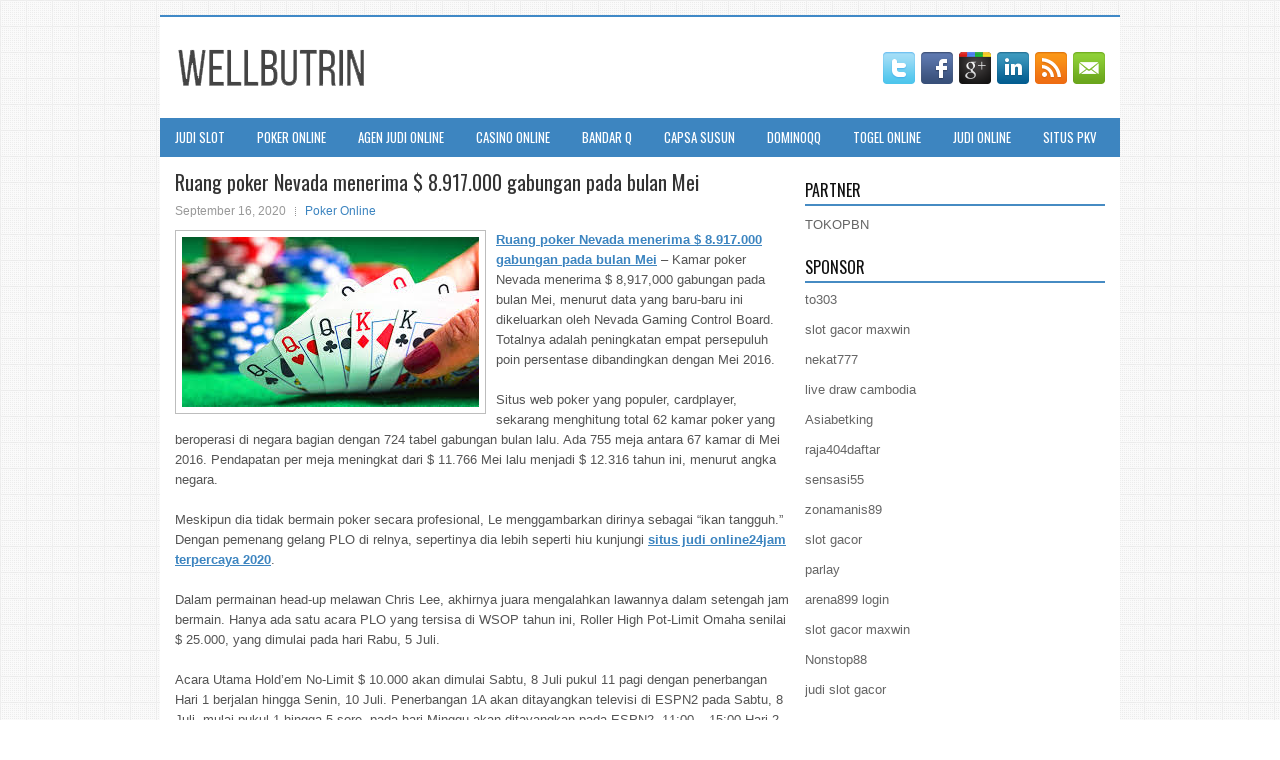

--- FILE ---
content_type: text/html; charset=UTF-8
request_url: http://www.polooutletonline.us/ruang-poker-nevada-menerima-8-917-000-gabungan-pada-bulan-mei/
body_size: 10797
content:
 <!DOCTYPE html><html xmlns="http://www.w3.org/1999/xhtml" lang="id">
<head profile="http://gmpg.org/xfn/11">
<meta http-equiv="Content-Type" content="text/html; charset=UTF-8" />

<meta name="viewport" content="width=device-width, initial-scale=1.0"/>
<link rel="stylesheet" href="http://www.polooutletonline.us/wp-content/themes/Setia/lib/css/reset.css" type="text/css" media="screen, projection" />
<link rel="stylesheet" href="http://www.polooutletonline.us/wp-content/themes/Setia/lib/css/defaults.css" type="text/css" media="screen, projection" />
<!--[if lt IE 8]><link rel="stylesheet" href="http://www.polooutletonline.us/wp-content/themes/Setia/lib/css/ie.css" type="text/css" media="screen, projection" /><![endif]-->

<link rel="stylesheet" href="http://www.polooutletonline.us/wp-content/themes/Setia/style.css" type="text/css" media="screen, projection" />

<title>Ruang poker Nevada menerima $ 8.917.000 gabungan pada bulan Mei &#8211; Wellbutrin Cheapest</title>
<meta name='robots' content='max-image-preview:large' />
<link rel="alternate" type="application/rss+xml" title="Wellbutrin Cheapest &raquo; Ruang poker Nevada menerima $ 8.917.000 gabungan pada bulan Mei Umpan Komentar" href="http://www.polooutletonline.us/ruang-poker-nevada-menerima-8-917-000-gabungan-pada-bulan-mei/feed/" />
<script type="text/javascript">
window._wpemojiSettings = {"baseUrl":"https:\/\/s.w.org\/images\/core\/emoji\/14.0.0\/72x72\/","ext":".png","svgUrl":"https:\/\/s.w.org\/images\/core\/emoji\/14.0.0\/svg\/","svgExt":".svg","source":{"concatemoji":"http:\/\/www.polooutletonline.us\/wp-includes\/js\/wp-emoji-release.min.js?ver=6.2.2"}};
/*! This file is auto-generated */
!function(e,a,t){var n,r,o,i=a.createElement("canvas"),p=i.getContext&&i.getContext("2d");function s(e,t){p.clearRect(0,0,i.width,i.height),p.fillText(e,0,0);e=i.toDataURL();return p.clearRect(0,0,i.width,i.height),p.fillText(t,0,0),e===i.toDataURL()}function c(e){var t=a.createElement("script");t.src=e,t.defer=t.type="text/javascript",a.getElementsByTagName("head")[0].appendChild(t)}for(o=Array("flag","emoji"),t.supports={everything:!0,everythingExceptFlag:!0},r=0;r<o.length;r++)t.supports[o[r]]=function(e){if(p&&p.fillText)switch(p.textBaseline="top",p.font="600 32px Arial",e){case"flag":return s("\ud83c\udff3\ufe0f\u200d\u26a7\ufe0f","\ud83c\udff3\ufe0f\u200b\u26a7\ufe0f")?!1:!s("\ud83c\uddfa\ud83c\uddf3","\ud83c\uddfa\u200b\ud83c\uddf3")&&!s("\ud83c\udff4\udb40\udc67\udb40\udc62\udb40\udc65\udb40\udc6e\udb40\udc67\udb40\udc7f","\ud83c\udff4\u200b\udb40\udc67\u200b\udb40\udc62\u200b\udb40\udc65\u200b\udb40\udc6e\u200b\udb40\udc67\u200b\udb40\udc7f");case"emoji":return!s("\ud83e\udef1\ud83c\udffb\u200d\ud83e\udef2\ud83c\udfff","\ud83e\udef1\ud83c\udffb\u200b\ud83e\udef2\ud83c\udfff")}return!1}(o[r]),t.supports.everything=t.supports.everything&&t.supports[o[r]],"flag"!==o[r]&&(t.supports.everythingExceptFlag=t.supports.everythingExceptFlag&&t.supports[o[r]]);t.supports.everythingExceptFlag=t.supports.everythingExceptFlag&&!t.supports.flag,t.DOMReady=!1,t.readyCallback=function(){t.DOMReady=!0},t.supports.everything||(n=function(){t.readyCallback()},a.addEventListener?(a.addEventListener("DOMContentLoaded",n,!1),e.addEventListener("load",n,!1)):(e.attachEvent("onload",n),a.attachEvent("onreadystatechange",function(){"complete"===a.readyState&&t.readyCallback()})),(e=t.source||{}).concatemoji?c(e.concatemoji):e.wpemoji&&e.twemoji&&(c(e.twemoji),c(e.wpemoji)))}(window,document,window._wpemojiSettings);
</script>
<style type="text/css">
img.wp-smiley,
img.emoji {
	display: inline !important;
	border: none !important;
	box-shadow: none !important;
	height: 1em !important;
	width: 1em !important;
	margin: 0 0.07em !important;
	vertical-align: -0.1em !important;
	background: none !important;
	padding: 0 !important;
}
</style>
	<link rel='stylesheet' id='wp-block-library-css' href='http://www.polooutletonline.us/wp-includes/css/dist/block-library/style.min.css?ver=6.2.2' type='text/css' media='all' />
<link rel='stylesheet' id='classic-theme-styles-css' href='http://www.polooutletonline.us/wp-includes/css/classic-themes.min.css?ver=6.2.2' type='text/css' media='all' />
<style id='global-styles-inline-css' type='text/css'>
body{--wp--preset--color--black: #000000;--wp--preset--color--cyan-bluish-gray: #abb8c3;--wp--preset--color--white: #ffffff;--wp--preset--color--pale-pink: #f78da7;--wp--preset--color--vivid-red: #cf2e2e;--wp--preset--color--luminous-vivid-orange: #ff6900;--wp--preset--color--luminous-vivid-amber: #fcb900;--wp--preset--color--light-green-cyan: #7bdcb5;--wp--preset--color--vivid-green-cyan: #00d084;--wp--preset--color--pale-cyan-blue: #8ed1fc;--wp--preset--color--vivid-cyan-blue: #0693e3;--wp--preset--color--vivid-purple: #9b51e0;--wp--preset--gradient--vivid-cyan-blue-to-vivid-purple: linear-gradient(135deg,rgba(6,147,227,1) 0%,rgb(155,81,224) 100%);--wp--preset--gradient--light-green-cyan-to-vivid-green-cyan: linear-gradient(135deg,rgb(122,220,180) 0%,rgb(0,208,130) 100%);--wp--preset--gradient--luminous-vivid-amber-to-luminous-vivid-orange: linear-gradient(135deg,rgba(252,185,0,1) 0%,rgba(255,105,0,1) 100%);--wp--preset--gradient--luminous-vivid-orange-to-vivid-red: linear-gradient(135deg,rgba(255,105,0,1) 0%,rgb(207,46,46) 100%);--wp--preset--gradient--very-light-gray-to-cyan-bluish-gray: linear-gradient(135deg,rgb(238,238,238) 0%,rgb(169,184,195) 100%);--wp--preset--gradient--cool-to-warm-spectrum: linear-gradient(135deg,rgb(74,234,220) 0%,rgb(151,120,209) 20%,rgb(207,42,186) 40%,rgb(238,44,130) 60%,rgb(251,105,98) 80%,rgb(254,248,76) 100%);--wp--preset--gradient--blush-light-purple: linear-gradient(135deg,rgb(255,206,236) 0%,rgb(152,150,240) 100%);--wp--preset--gradient--blush-bordeaux: linear-gradient(135deg,rgb(254,205,165) 0%,rgb(254,45,45) 50%,rgb(107,0,62) 100%);--wp--preset--gradient--luminous-dusk: linear-gradient(135deg,rgb(255,203,112) 0%,rgb(199,81,192) 50%,rgb(65,88,208) 100%);--wp--preset--gradient--pale-ocean: linear-gradient(135deg,rgb(255,245,203) 0%,rgb(182,227,212) 50%,rgb(51,167,181) 100%);--wp--preset--gradient--electric-grass: linear-gradient(135deg,rgb(202,248,128) 0%,rgb(113,206,126) 100%);--wp--preset--gradient--midnight: linear-gradient(135deg,rgb(2,3,129) 0%,rgb(40,116,252) 100%);--wp--preset--duotone--dark-grayscale: url('#wp-duotone-dark-grayscale');--wp--preset--duotone--grayscale: url('#wp-duotone-grayscale');--wp--preset--duotone--purple-yellow: url('#wp-duotone-purple-yellow');--wp--preset--duotone--blue-red: url('#wp-duotone-blue-red');--wp--preset--duotone--midnight: url('#wp-duotone-midnight');--wp--preset--duotone--magenta-yellow: url('#wp-duotone-magenta-yellow');--wp--preset--duotone--purple-green: url('#wp-duotone-purple-green');--wp--preset--duotone--blue-orange: url('#wp-duotone-blue-orange');--wp--preset--font-size--small: 13px;--wp--preset--font-size--medium: 20px;--wp--preset--font-size--large: 36px;--wp--preset--font-size--x-large: 42px;--wp--preset--spacing--20: 0.44rem;--wp--preset--spacing--30: 0.67rem;--wp--preset--spacing--40: 1rem;--wp--preset--spacing--50: 1.5rem;--wp--preset--spacing--60: 2.25rem;--wp--preset--spacing--70: 3.38rem;--wp--preset--spacing--80: 5.06rem;--wp--preset--shadow--natural: 6px 6px 9px rgba(0, 0, 0, 0.2);--wp--preset--shadow--deep: 12px 12px 50px rgba(0, 0, 0, 0.4);--wp--preset--shadow--sharp: 6px 6px 0px rgba(0, 0, 0, 0.2);--wp--preset--shadow--outlined: 6px 6px 0px -3px rgba(255, 255, 255, 1), 6px 6px rgba(0, 0, 0, 1);--wp--preset--shadow--crisp: 6px 6px 0px rgba(0, 0, 0, 1);}:where(.is-layout-flex){gap: 0.5em;}body .is-layout-flow > .alignleft{float: left;margin-inline-start: 0;margin-inline-end: 2em;}body .is-layout-flow > .alignright{float: right;margin-inline-start: 2em;margin-inline-end: 0;}body .is-layout-flow > .aligncenter{margin-left: auto !important;margin-right: auto !important;}body .is-layout-constrained > .alignleft{float: left;margin-inline-start: 0;margin-inline-end: 2em;}body .is-layout-constrained > .alignright{float: right;margin-inline-start: 2em;margin-inline-end: 0;}body .is-layout-constrained > .aligncenter{margin-left: auto !important;margin-right: auto !important;}body .is-layout-constrained > :where(:not(.alignleft):not(.alignright):not(.alignfull)){max-width: var(--wp--style--global--content-size);margin-left: auto !important;margin-right: auto !important;}body .is-layout-constrained > .alignwide{max-width: var(--wp--style--global--wide-size);}body .is-layout-flex{display: flex;}body .is-layout-flex{flex-wrap: wrap;align-items: center;}body .is-layout-flex > *{margin: 0;}:where(.wp-block-columns.is-layout-flex){gap: 2em;}.has-black-color{color: var(--wp--preset--color--black) !important;}.has-cyan-bluish-gray-color{color: var(--wp--preset--color--cyan-bluish-gray) !important;}.has-white-color{color: var(--wp--preset--color--white) !important;}.has-pale-pink-color{color: var(--wp--preset--color--pale-pink) !important;}.has-vivid-red-color{color: var(--wp--preset--color--vivid-red) !important;}.has-luminous-vivid-orange-color{color: var(--wp--preset--color--luminous-vivid-orange) !important;}.has-luminous-vivid-amber-color{color: var(--wp--preset--color--luminous-vivid-amber) !important;}.has-light-green-cyan-color{color: var(--wp--preset--color--light-green-cyan) !important;}.has-vivid-green-cyan-color{color: var(--wp--preset--color--vivid-green-cyan) !important;}.has-pale-cyan-blue-color{color: var(--wp--preset--color--pale-cyan-blue) !important;}.has-vivid-cyan-blue-color{color: var(--wp--preset--color--vivid-cyan-blue) !important;}.has-vivid-purple-color{color: var(--wp--preset--color--vivid-purple) !important;}.has-black-background-color{background-color: var(--wp--preset--color--black) !important;}.has-cyan-bluish-gray-background-color{background-color: var(--wp--preset--color--cyan-bluish-gray) !important;}.has-white-background-color{background-color: var(--wp--preset--color--white) !important;}.has-pale-pink-background-color{background-color: var(--wp--preset--color--pale-pink) !important;}.has-vivid-red-background-color{background-color: var(--wp--preset--color--vivid-red) !important;}.has-luminous-vivid-orange-background-color{background-color: var(--wp--preset--color--luminous-vivid-orange) !important;}.has-luminous-vivid-amber-background-color{background-color: var(--wp--preset--color--luminous-vivid-amber) !important;}.has-light-green-cyan-background-color{background-color: var(--wp--preset--color--light-green-cyan) !important;}.has-vivid-green-cyan-background-color{background-color: var(--wp--preset--color--vivid-green-cyan) !important;}.has-pale-cyan-blue-background-color{background-color: var(--wp--preset--color--pale-cyan-blue) !important;}.has-vivid-cyan-blue-background-color{background-color: var(--wp--preset--color--vivid-cyan-blue) !important;}.has-vivid-purple-background-color{background-color: var(--wp--preset--color--vivid-purple) !important;}.has-black-border-color{border-color: var(--wp--preset--color--black) !important;}.has-cyan-bluish-gray-border-color{border-color: var(--wp--preset--color--cyan-bluish-gray) !important;}.has-white-border-color{border-color: var(--wp--preset--color--white) !important;}.has-pale-pink-border-color{border-color: var(--wp--preset--color--pale-pink) !important;}.has-vivid-red-border-color{border-color: var(--wp--preset--color--vivid-red) !important;}.has-luminous-vivid-orange-border-color{border-color: var(--wp--preset--color--luminous-vivid-orange) !important;}.has-luminous-vivid-amber-border-color{border-color: var(--wp--preset--color--luminous-vivid-amber) !important;}.has-light-green-cyan-border-color{border-color: var(--wp--preset--color--light-green-cyan) !important;}.has-vivid-green-cyan-border-color{border-color: var(--wp--preset--color--vivid-green-cyan) !important;}.has-pale-cyan-blue-border-color{border-color: var(--wp--preset--color--pale-cyan-blue) !important;}.has-vivid-cyan-blue-border-color{border-color: var(--wp--preset--color--vivid-cyan-blue) !important;}.has-vivid-purple-border-color{border-color: var(--wp--preset--color--vivid-purple) !important;}.has-vivid-cyan-blue-to-vivid-purple-gradient-background{background: var(--wp--preset--gradient--vivid-cyan-blue-to-vivid-purple) !important;}.has-light-green-cyan-to-vivid-green-cyan-gradient-background{background: var(--wp--preset--gradient--light-green-cyan-to-vivid-green-cyan) !important;}.has-luminous-vivid-amber-to-luminous-vivid-orange-gradient-background{background: var(--wp--preset--gradient--luminous-vivid-amber-to-luminous-vivid-orange) !important;}.has-luminous-vivid-orange-to-vivid-red-gradient-background{background: var(--wp--preset--gradient--luminous-vivid-orange-to-vivid-red) !important;}.has-very-light-gray-to-cyan-bluish-gray-gradient-background{background: var(--wp--preset--gradient--very-light-gray-to-cyan-bluish-gray) !important;}.has-cool-to-warm-spectrum-gradient-background{background: var(--wp--preset--gradient--cool-to-warm-spectrum) !important;}.has-blush-light-purple-gradient-background{background: var(--wp--preset--gradient--blush-light-purple) !important;}.has-blush-bordeaux-gradient-background{background: var(--wp--preset--gradient--blush-bordeaux) !important;}.has-luminous-dusk-gradient-background{background: var(--wp--preset--gradient--luminous-dusk) !important;}.has-pale-ocean-gradient-background{background: var(--wp--preset--gradient--pale-ocean) !important;}.has-electric-grass-gradient-background{background: var(--wp--preset--gradient--electric-grass) !important;}.has-midnight-gradient-background{background: var(--wp--preset--gradient--midnight) !important;}.has-small-font-size{font-size: var(--wp--preset--font-size--small) !important;}.has-medium-font-size{font-size: var(--wp--preset--font-size--medium) !important;}.has-large-font-size{font-size: var(--wp--preset--font-size--large) !important;}.has-x-large-font-size{font-size: var(--wp--preset--font-size--x-large) !important;}
.wp-block-navigation a:where(:not(.wp-element-button)){color: inherit;}
:where(.wp-block-columns.is-layout-flex){gap: 2em;}
.wp-block-pullquote{font-size: 1.5em;line-height: 1.6;}
</style>
<script type='text/javascript' src='http://www.polooutletonline.us/wp-includes/js/jquery/jquery.min.js?ver=3.6.4' id='jquery-core-js'></script>
<script type='text/javascript' src='http://www.polooutletonline.us/wp-includes/js/jquery/jquery-migrate.min.js?ver=3.4.0' id='jquery-migrate-js'></script>
<script type='text/javascript' src='http://www.polooutletonline.us/wp-content/themes/Setia/lib/js/superfish.js?ver=6.2.2' id='superfish-js'></script>
<script type='text/javascript' src='http://www.polooutletonline.us/wp-content/themes/Setia/lib/js/jquery.mobilemenu.js?ver=6.2.2' id='mobilemenu-js'></script>
<link rel="https://api.w.org/" href="http://www.polooutletonline.us/wp-json/" /><link rel="alternate" type="application/json" href="http://www.polooutletonline.us/wp-json/wp/v2/posts/323" /><link rel="EditURI" type="application/rsd+xml" title="RSD" href="http://www.polooutletonline.us/xmlrpc.php?rsd" />
<link rel="wlwmanifest" type="application/wlwmanifest+xml" href="http://www.polooutletonline.us/wp-includes/wlwmanifest.xml" />

<link rel="canonical" href="http://www.polooutletonline.us/ruang-poker-nevada-menerima-8-917-000-gabungan-pada-bulan-mei/" />
<link rel='shortlink' href='http://www.polooutletonline.us/?p=323' />
<link rel="alternate" type="application/json+oembed" href="http://www.polooutletonline.us/wp-json/oembed/1.0/embed?url=http%3A%2F%2Fwww.polooutletonline.us%2Fruang-poker-nevada-menerima-8-917-000-gabungan-pada-bulan-mei%2F" />
<link rel="alternate" type="text/xml+oembed" href="http://www.polooutletonline.us/wp-json/oembed/1.0/embed?url=http%3A%2F%2Fwww.polooutletonline.us%2Fruang-poker-nevada-menerima-8-917-000-gabungan-pada-bulan-mei%2F&#038;format=xml" />
<link rel="shortcut icon" href="http://www.polooutletonline.us/wp-content/uploads/2020/05/f.png" type="image/x-icon" />
<link rel="alternate" type="application/rss+xml" title="Wellbutrin Cheapest RSS Feed" href="http://www.polooutletonline.us/feed/" />
<link rel="pingback" href="http://www.polooutletonline.us/xmlrpc.php" />

</head>

<body class="post-template-default single single-post postid-323 single-format-standard">

<div id="container">

    <div id="header">
    
        <div class="logo">
         
            <a href="http://www.polooutletonline.us"><img src="http://www.polooutletonline.us/wp-content/uploads/2020/05/logo.png" alt="Wellbutrin Cheapest" title="Wellbutrin Cheapest" /></a>
         
        </div><!-- .logo -->

        <div class="header-right">
            <div id="top-social-profiles">
                            <ul class="widget-container"><li class="social-profiles-widget">
            <a href="http://twitter.com/" target="_blank"><img title="Twitter" alt="Twitter" src="http://www.polooutletonline.us/wp-content/themes/Setia/images/social-profiles/twitter.png" /></a><a href="http://facebook.com/" target="_blank"><img title="Facebook" alt="Facebook" src="http://www.polooutletonline.us/wp-content/themes/Setia/images/social-profiles/facebook.png" /></a><a href="https://plus.google.com/" target="_blank"><img title="Google Plus" alt="Google Plus" src="http://www.polooutletonline.us/wp-content/themes/Setia/images/social-profiles/gplus.png" /></a><a href="http://www.linkedin.com/" target="_blank"><img title="LinkedIn" alt="LinkedIn" src="http://www.polooutletonline.us/wp-content/themes/Setia/images/social-profiles/linkedin.png" /></a><a href="http://www.polooutletonline.us/feed/" target="_blank"><img title="RSS Feed" alt="RSS Feed" src="http://www.polooutletonline.us/wp-content/themes/Setia/images/social-profiles/rss.png" /></a><a href="/cdn-cgi/l/email-protection#6910061c1b290c04080005470a0604" target="_blank"><img title="Email" alt="Email" src="http://www.polooutletonline.us/wp-content/themes/Setia/images/social-profiles/email.png" /></a>            </li></ul>
                        </div>
        </div><!-- .header-right -->
        
    </div><!-- #header -->
    
            <div class="clearfix">
            			<div class="menu-primary-container"><ul id="menu-primary" class="menus menu-primary"><li id="menu-item-3109" class="menu-item menu-item-type-taxonomy menu-item-object-category menu-item-3109"><a href="http://www.polooutletonline.us/category/judi-slot/">Judi Slot</a></li>
<li id="menu-item-104" class="menu-item menu-item-type-taxonomy menu-item-object-category current-post-ancestor current-menu-parent current-post-parent menu-item-104"><a href="http://www.polooutletonline.us/category/poker-online/">Poker Online</a></li>
<li id="menu-item-105" class="menu-item menu-item-type-taxonomy menu-item-object-category menu-item-105"><a href="http://www.polooutletonline.us/category/agen-judi-online/">Agen Judi Online</a></li>
<li id="menu-item-106" class="menu-item menu-item-type-taxonomy menu-item-object-category menu-item-106"><a href="http://www.polooutletonline.us/category/casino/">Casino Online</a></li>
<li id="menu-item-181" class="menu-item menu-item-type-taxonomy menu-item-object-category menu-item-181"><a href="http://www.polooutletonline.us/category/bandar-q/">Bandar Q</a></li>
<li id="menu-item-182" class="menu-item menu-item-type-taxonomy menu-item-object-category menu-item-182"><a href="http://www.polooutletonline.us/category/capsa-susun/">Capsa Susun</a></li>
<li id="menu-item-183" class="menu-item menu-item-type-taxonomy menu-item-object-category menu-item-183"><a href="http://www.polooutletonline.us/category/dominoqq/">DominoQQ</a></li>
<li id="menu-item-184" class="menu-item menu-item-type-taxonomy menu-item-object-category menu-item-184"><a href="http://www.polooutletonline.us/category/togel-online/">Togel Online</a></li>
<li id="menu-item-185" class="menu-item menu-item-type-taxonomy menu-item-object-category menu-item-185"><a href="http://www.polooutletonline.us/category/judi-online/">Judi Online</a></li>
<li id="menu-item-187" class="menu-item menu-item-type-taxonomy menu-item-object-category menu-item-187"><a href="http://www.polooutletonline.us/category/situs-pkv/">Situs PKV</a></li>
</ul></div>              <!--.primary menu--> 	
                </div>
        
    
    <div id="main">
    
            
        <div id="content">
            
                    
            
    <div class="post post-single clearfix post-323 type-post status-publish format-standard has-post-thumbnail hentry category-poker-online tag-judi tag-poker" id="post-323">
    
        <h2 class="title">Ruang poker Nevada menerima $ 8.917.000 gabungan pada bulan Mei</h2>
        
        <div class="postmeta-primary">
    
            <span class="meta_date">September 16, 2020</span>
           &nbsp; <span class="meta_categories"><a href="http://www.polooutletonline.us/category/poker-online/" rel="category tag">Poker Online</a></span>
    
                 
        </div>
        
        <div class="entry clearfix">
            
            <img width="297" height="170" src="http://www.polooutletonline.us/wp-content/uploads/2020/06/download-4.jpg" class="alignleft featured_image wp-post-image" alt="" decoding="async" />            
            <p><a href="http://www.polooutletonline.us/ruang-poker-nevada-menerima-8-917-000-gabungan-pada-bulan-mei/">Ruang poker Nevada menerima $ 8.917.000 gabungan pada bulan Mei</a> &#8211; Kamar poker Nevada menerima $ 8,917,000 gabungan pada bulan Mei, menurut data yang baru-baru ini dikeluarkan oleh Nevada Gaming Control Board. Totalnya adalah peningkatan empat persepuluh poin persentase dibandingkan dengan Mei 2016.</p>
<p>Situs web poker yang populer, cardplayer, sekarang menghitung total 62 kamar poker yang beroperasi di negara bagian dengan 724 tabel gabungan bulan lalu. Ada 755 meja antara 67 kamar di Mei 2016. Pendapatan per meja meningkat dari $ 11.766 Mei lalu menjadi $ 12.316 tahun ini, menurut angka negara.</p>
<p>Meskipun dia tidak bermain poker secara profesional, Le menggambarkan dirinya sebagai &#8220;ikan tangguh.&#8221; Dengan pemenang gelang PLO di relnya, sepertinya dia lebih seperti hiu kunjungi <a href="https://www.heythereladybird.com/">situs judi online24jam terpercaya 2020</a>.</p>
<p>Dalam permainan head-up melawan Chris Lee, akhirnya juara mengalahkan lawannya dalam setengah jam bermain. Hanya ada satu acara PLO yang tersisa di WSOP tahun ini, Roller High Pot-Limit Omaha senilai $ 25.000, yang dimulai pada hari Rabu, 5 Juli.</p>
<p>Acara Utama Hold&#8217;em No-Limit $ 10.000 akan dimulai Sabtu, 8 Juli pukul 11 ​​pagi dengan penerbangan Hari 1 berjalan hingga Senin, 10 Juli. Penerbangan 1A akan ditayangkan televisi di ESPN2 pada Sabtu, 8 Juli, mulai pukul 1 hingga 5 sore. pada hari Minggu akan ditayangkan pada ESPN2, 11:00 &#8211; 15:00 Hari 2 bermain akan dilanjutkan pada hari Selasa, 11 Juli pukul 11 ​​pagi dan akan ditayangkan pada ESPN 5-8 malam</p>
<p>Properti Las Vegas Strip, Monte Carlo, yang memiliki delapan meja, dan Luxor dengan ruang sembilan meja adalah dua dari lima ruang poker yang ditutup pada tahun lalu. Ruang poker tiga meja di Hard Rock on Paradise Road ditutup pada bulan Maret, lapor cardplayer.</p>
    
        </div>
        
        <div class="postmeta-secondary"><span class="meta_tags"><a href="http://www.polooutletonline.us/tag/judi/" rel="tag">Judi</a>, <a href="http://www.polooutletonline.us/tag/poker/" rel="tag">Poker</a></span></div> 
        
    
    </div><!-- Post ID 323 -->
    
                
                    
        </div><!-- #content -->
    
        
<div id="sidebar-primary">
	
		<ul class="widget_text widget-container">
			<li id="custom_html-6" class="widget_text widget widget_custom_html">
				<h3 class="widgettitle">PARTNER</h3>
				<div class="textwidget custom-html-widget"><a href="https://www.tokopbn.com/">TOKOPBN</a></div>
			</li>
		</ul>
    	
		<ul class="widget-container">
			<li id="sponsor" class="widget widget_meta">
				<h3 class="widgettitle">Sponsor</h3>			
				<ul>
					<li><a href="https://www.patsalosdevelopers.com/author/timmy/page/46/">to303</a></li>
                    		<li><a href="https://thehungrytica.com/italian-coffee-types/">slot gacor maxwin</a></li>
                    		<li><a href="https://www.bumdespangasi.com/Kontak/">nekat777</a></li>
                    		<li><a href="https://encens-naturel.com/">live draw cambodia</a></li>
                    		<li><a href="https://ourbusinessnews.com">Asiabetking</a></li>
                    		<li><a href="https://www.raja404daftar.com">raja404daftar</a></li>
                    		<li><a href="https://sensasi55x1000.com">sensasi55</a></li>
                    		<li><a href="https://zonamanis89.id/">zonamanis89</a></li>
                    		<li><a href="https://vishwakarmayojana.com/">slot gacor</a></li>
                    		<li><a href="https://www.uppercrustpizzacathedralcity.com/">parlay</a></li>
                    		<li><a href="https://arena899w.com">arena899 login</a></li>
                    		<li><a href="https://www.lesvalades.com/">slot gacor maxwin</a></li>
                    		<li><a href="https://159.223.77.63">Nonstop88</a></li>
                    		<li><a href="https://www.philippineshonolulu.org/">judi slot gacor</a></li>
                    						</ul>
			</li>
		</ul>

    <ul class="widget-container"><li id="block-2" class="widget widget_block"><!-- fc6d541f4cf9d4247fd51fd6146677c1 --></li></ul>
		<ul class="widget-container"><li id="recent-posts-4" class="widget widget_recent_entries">
		<h3 class="widgettitle">Pos-pos Terbaru</h3>
		<ul>
											<li>
					<a href="http://www.polooutletonline.us/hun-wei-lee-menangkan-seri-slot-toto-2026-dunia-online/">Hun Wei Lee Menangkan Seri Slot Toto 2026 Dunia Online</a>
											<span class="post-date">Januari 15, 2026</span>
									</li>
											<li>
					<a href="http://www.polooutletonline.us/penduduk-new-jersey-mengalahkan-toto-2026-dari-337-entri-untuk-memenangkan-77-475/">Penduduk New Jersey Mengalahkan Toto 2026 dari 337 Entri Untuk Memenangkan $ 77.475</a>
											<span class="post-date">Januari 14, 2026</span>
									</li>
											<li>
					<a href="http://www.polooutletonline.us/beberapa-macam-slot-2026-online-memakai-kartu-remi-serta-memakai-kartu-slot-2026/">Beberapa macam Slot 2026 Online memakai kartu remi serta memakai kartu Slot 2026</a>
											<span class="post-date">Januari 14, 2026</span>
									</li>
											<li>
					<a href="http://www.polooutletonline.us/edisi-tahun-ini-world-series-of-togel-2026-dibuka-pada-minggu-ini/">Edisi Tahun ini World Series of Togel 2026 dibuka pada minggu ini</a>
											<span class="post-date">Januari 14, 2026</span>
									</li>
											<li>
					<a href="http://www.polooutletonline.us/tips-terakhir-untuk-bermain-slot-qq-2026-kemenangan/">Tips terakhir untuk bermain Slot QQ 2026 kemenangan</a>
											<span class="post-date">Januari 12, 2026</span>
									</li>
					</ul>

		</li></ul><ul class="widget-container"><li id="meta-4" class="widget widget_meta"><h3 class="widgettitle">Meta</h3>
		<ul>
						<li><a href="http://www.polooutletonline.us/wp-login.php">Masuk</a></li>
			<li><a href="http://www.polooutletonline.us/feed/">Feed entri</a></li>
			<li><a href="http://www.polooutletonline.us/comments/feed/">Feed komentar</a></li>

			<li><a href="https://wordpress.org/">WordPress.org</a></li>
		</ul>

		</li></ul><ul class="widget-container"><li id="categories-2" class="widget widget_categories"><h3 class="widgettitle">Kategori</h3>
			<ul>
					<li class="cat-item cat-item-11"><a href="http://www.polooutletonline.us/category/casino/">Casino Online</a> (291)
</li>
	<li class="cat-item cat-item-64"><a href="http://www.polooutletonline.us/category/judi-online/">Judi Online</a> (698)
</li>
	<li class="cat-item cat-item-71"><a href="http://www.polooutletonline.us/category/judi-slot/">Judi Slot</a> (308)
</li>
	<li class="cat-item cat-item-2"><a href="http://www.polooutletonline.us/category/poker-online/">Poker Online</a> (505)
</li>
	<li class="cat-item cat-item-61"><a href="http://www.polooutletonline.us/category/togel-online/">Togel Online</a> (111)
</li>
			</ul>

			</li></ul><ul class="widget-container"><li id="archives-4" class="widget widget_archive"><h3 class="widgettitle">Arsip</h3>
			<ul>
					<li><a href='http://www.polooutletonline.us/2026/01/'>Januari 2026</a>&nbsp;(16)</li>
	<li><a href='http://www.polooutletonline.us/2025/12/'>Desember 2025</a>&nbsp;(30)</li>
	<li><a href='http://www.polooutletonline.us/2025/11/'>November 2025</a>&nbsp;(27)</li>
	<li><a href='http://www.polooutletonline.us/2025/10/'>Oktober 2025</a>&nbsp;(22)</li>
	<li><a href='http://www.polooutletonline.us/2025/09/'>September 2025</a>&nbsp;(22)</li>
	<li><a href='http://www.polooutletonline.us/2025/08/'>Agustus 2025</a>&nbsp;(11)</li>
	<li><a href='http://www.polooutletonline.us/2025/07/'>Juli 2025</a>&nbsp;(21)</li>
	<li><a href='http://www.polooutletonline.us/2025/06/'>Juni 2025</a>&nbsp;(23)</li>
	<li><a href='http://www.polooutletonline.us/2025/05/'>Mei 2025</a>&nbsp;(16)</li>
	<li><a href='http://www.polooutletonline.us/2025/04/'>April 2025</a>&nbsp;(28)</li>
	<li><a href='http://www.polooutletonline.us/2025/03/'>Maret 2025</a>&nbsp;(44)</li>
	<li><a href='http://www.polooutletonline.us/2025/02/'>Februari 2025</a>&nbsp;(30)</li>
	<li><a href='http://www.polooutletonline.us/2025/01/'>Januari 2025</a>&nbsp;(32)</li>
	<li><a href='http://www.polooutletonline.us/2024/12/'>Desember 2024</a>&nbsp;(35)</li>
	<li><a href='http://www.polooutletonline.us/2024/11/'>November 2024</a>&nbsp;(37)</li>
	<li><a href='http://www.polooutletonline.us/2024/10/'>Oktober 2024</a>&nbsp;(35)</li>
	<li><a href='http://www.polooutletonline.us/2024/09/'>September 2024</a>&nbsp;(39)</li>
	<li><a href='http://www.polooutletonline.us/2024/08/'>Agustus 2024</a>&nbsp;(53)</li>
	<li><a href='http://www.polooutletonline.us/2024/07/'>Juli 2024</a>&nbsp;(47)</li>
	<li><a href='http://www.polooutletonline.us/2024/06/'>Juni 2024</a>&nbsp;(51)</li>
	<li><a href='http://www.polooutletonline.us/2024/05/'>Mei 2024</a>&nbsp;(36)</li>
	<li><a href='http://www.polooutletonline.us/2024/04/'>April 2024</a>&nbsp;(41)</li>
	<li><a href='http://www.polooutletonline.us/2024/03/'>Maret 2024</a>&nbsp;(44)</li>
	<li><a href='http://www.polooutletonline.us/2024/02/'>Februari 2024</a>&nbsp;(34)</li>
	<li><a href='http://www.polooutletonline.us/2024/01/'>Januari 2024</a>&nbsp;(31)</li>
	<li><a href='http://www.polooutletonline.us/2023/12/'>Desember 2023</a>&nbsp;(26)</li>
	<li><a href='http://www.polooutletonline.us/2023/11/'>November 2023</a>&nbsp;(26)</li>
	<li><a href='http://www.polooutletonline.us/2023/10/'>Oktober 2023</a>&nbsp;(35)</li>
	<li><a href='http://www.polooutletonline.us/2023/09/'>September 2023</a>&nbsp;(23)</li>
	<li><a href='http://www.polooutletonline.us/2023/08/'>Agustus 2023</a>&nbsp;(36)</li>
	<li><a href='http://www.polooutletonline.us/2023/07/'>Juli 2023</a>&nbsp;(42)</li>
	<li><a href='http://www.polooutletonline.us/2023/06/'>Juni 2023</a>&nbsp;(35)</li>
	<li><a href='http://www.polooutletonline.us/2023/05/'>Mei 2023</a>&nbsp;(44)</li>
	<li><a href='http://www.polooutletonline.us/2023/04/'>April 2023</a>&nbsp;(36)</li>
	<li><a href='http://www.polooutletonline.us/2023/03/'>Maret 2023</a>&nbsp;(35)</li>
	<li><a href='http://www.polooutletonline.us/2023/02/'>Februari 2023</a>&nbsp;(28)</li>
	<li><a href='http://www.polooutletonline.us/2023/01/'>Januari 2023</a>&nbsp;(31)</li>
	<li><a href='http://www.polooutletonline.us/2022/12/'>Desember 2022</a>&nbsp;(27)</li>
	<li><a href='http://www.polooutletonline.us/2022/11/'>November 2022</a>&nbsp;(36)</li>
	<li><a href='http://www.polooutletonline.us/2022/10/'>Oktober 2022</a>&nbsp;(33)</li>
	<li><a href='http://www.polooutletonline.us/2022/09/'>September 2022</a>&nbsp;(37)</li>
	<li><a href='http://www.polooutletonline.us/2022/08/'>Agustus 2022</a>&nbsp;(33)</li>
	<li><a href='http://www.polooutletonline.us/2022/07/'>Juli 2022</a>&nbsp;(33)</li>
	<li><a href='http://www.polooutletonline.us/2022/06/'>Juni 2022</a>&nbsp;(38)</li>
	<li><a href='http://www.polooutletonline.us/2022/05/'>Mei 2022</a>&nbsp;(42)</li>
	<li><a href='http://www.polooutletonline.us/2022/04/'>April 2022</a>&nbsp;(32)</li>
	<li><a href='http://www.polooutletonline.us/2022/03/'>Maret 2022</a>&nbsp;(34)</li>
	<li><a href='http://www.polooutletonline.us/2022/02/'>Februari 2022</a>&nbsp;(31)</li>
	<li><a href='http://www.polooutletonline.us/2022/01/'>Januari 2022</a>&nbsp;(31)</li>
	<li><a href='http://www.polooutletonline.us/2021/12/'>Desember 2021</a>&nbsp;(33)</li>
	<li><a href='http://www.polooutletonline.us/2021/11/'>November 2021</a>&nbsp;(21)</li>
	<li><a href='http://www.polooutletonline.us/2021/10/'>Oktober 2021</a>&nbsp;(23)</li>
	<li><a href='http://www.polooutletonline.us/2021/09/'>September 2021</a>&nbsp;(24)</li>
	<li><a href='http://www.polooutletonline.us/2021/08/'>Agustus 2021</a>&nbsp;(18)</li>
	<li><a href='http://www.polooutletonline.us/2021/07/'>Juli 2021</a>&nbsp;(27)</li>
	<li><a href='http://www.polooutletonline.us/2021/06/'>Juni 2021</a>&nbsp;(6)</li>
	<li><a href='http://www.polooutletonline.us/2021/05/'>Mei 2021</a>&nbsp;(15)</li>
	<li><a href='http://www.polooutletonline.us/2021/04/'>April 2021</a>&nbsp;(8)</li>
	<li><a href='http://www.polooutletonline.us/2021/03/'>Maret 2021</a>&nbsp;(11)</li>
	<li><a href='http://www.polooutletonline.us/2021/02/'>Februari 2021</a>&nbsp;(11)</li>
	<li><a href='http://www.polooutletonline.us/2021/01/'>Januari 2021</a>&nbsp;(9)</li>
	<li><a href='http://www.polooutletonline.us/2020/12/'>Desember 2020</a>&nbsp;(8)</li>
	<li><a href='http://www.polooutletonline.us/2020/11/'>November 2020</a>&nbsp;(16)</li>
	<li><a href='http://www.polooutletonline.us/2020/10/'>Oktober 2020</a>&nbsp;(11)</li>
	<li><a href='http://www.polooutletonline.us/2020/09/'>September 2020</a>&nbsp;(18)</li>
	<li><a href='http://www.polooutletonline.us/2020/08/'>Agustus 2020</a>&nbsp;(4)</li>
	<li><a href='http://www.polooutletonline.us/2020/07/'>Juli 2020</a>&nbsp;(13)</li>
	<li><a href='http://www.polooutletonline.us/2020/06/'>Juni 2020</a>&nbsp;(13)</li>
	<li><a href='http://www.polooutletonline.us/2020/05/'>Mei 2020</a>&nbsp;(6)</li>
			</ul>

			</li></ul><ul class="widget-container"><li id="tag_cloud-2" class="widget widget_tag_cloud"><h3 class="widgettitle">Tag</h3><div class="tagcloud"><a href="http://www.polooutletonline.us/tag/agen-bandarq/" class="tag-cloud-link tag-link-44 tag-link-position-1" style="font-size: 8.8456375838926pt;" aria-label="Agen BandarQ (2 item)">Agen BandarQ</a>
<a href="http://www.polooutletonline.us/tag/agen-bandarqq/" class="tag-cloud-link tag-link-5 tag-link-position-2" style="font-size: 8.8456375838926pt;" aria-label="Agen Bandarqq (2 item)">Agen Bandarqq</a>
<a href="http://www.polooutletonline.us/tag/agen-judi-online/" class="tag-cloud-link tag-link-4 tag-link-position-3" style="font-size: 9.4093959731544pt;" aria-label="Agen Judi Online (3 item)">Agen Judi Online</a>
<a href="http://www.polooutletonline.us/tag/agen-poker/" class="tag-cloud-link tag-link-56 tag-link-position-4" style="font-size: 8pt;" aria-label="Agen Poker (1 item)">Agen Poker</a>
<a href="http://www.polooutletonline.us/tag/agen-qq-online/" class="tag-cloud-link tag-link-53 tag-link-position-5" style="font-size: 8.8456375838926pt;" aria-label="Agen QQ Online (2 item)">Agen QQ Online</a>
<a href="http://www.polooutletonline.us/tag/agungqq/" class="tag-cloud-link tag-link-54 tag-link-position-6" style="font-size: 8pt;" aria-label="AgungQQ (1 item)">AgungQQ</a>
<a href="http://www.polooutletonline.us/tag/ahli-poker/" class="tag-cloud-link tag-link-68 tag-link-position-7" style="font-size: 8pt;" aria-label="Ahli Poker (1 item)">Ahli Poker</a>
<a href="http://www.polooutletonline.us/tag/amatir/" class="tag-cloud-link tag-link-58 tag-link-position-8" style="font-size: 8pt;" aria-label="Amatir (1 item)">Amatir</a>
<a href="http://www.polooutletonline.us/tag/bandar/" class="tag-cloud-link tag-link-60 tag-link-position-9" style="font-size: 9.8791946308725pt;" aria-label="Bandar (4 item)">Bandar</a>
<a href="http://www.polooutletonline.us/tag/bandarqq/" class="tag-cloud-link tag-link-15 tag-link-position-10" style="font-size: 10.255033557047pt;" aria-label="BandarQQ (5 item)">BandarQQ</a>
<a href="http://www.polooutletonline.us/tag/bet/" class="tag-cloud-link tag-link-62 tag-link-position-11" style="font-size: 8.8456375838926pt;" aria-label="Bet (2 item)">Bet</a>
<a href="http://www.polooutletonline.us/tag/blackjack/" class="tag-cloud-link tag-link-51 tag-link-position-12" style="font-size: 9.4093959731544pt;" aria-label="Blackjack (3 item)">Blackjack</a>
<a href="http://www.polooutletonline.us/tag/bola/" class="tag-cloud-link tag-link-69 tag-link-position-13" style="font-size: 8.8456375838926pt;" aria-label="Bola (2 item)">Bola</a>
<a href="http://www.polooutletonline.us/tag/capsa-susun/" class="tag-cloud-link tag-link-13 tag-link-position-14" style="font-size: 10.58389261745pt;" aria-label="Capsa Susun (6 item)">Capsa Susun</a>
<a href="http://www.polooutletonline.us/tag/casino/" class="tag-cloud-link tag-link-49 tag-link-position-15" style="font-size: 21.765100671141pt;" aria-label="Casino (1,705 item)">Casino</a>
<a href="http://www.polooutletonline.us/tag/dadu/" class="tag-cloud-link tag-link-73 tag-link-position-16" style="font-size: 8pt;" aria-label="Dadu (1 item)">Dadu</a>
<a href="http://www.polooutletonline.us/tag/dominoqq/" class="tag-cloud-link tag-link-6 tag-link-position-17" style="font-size: 10.818791946309pt;" aria-label="Dominoqq (7 item)">Dominoqq</a>
<a href="http://www.polooutletonline.us/tag/flush/" class="tag-cloud-link tag-link-70 tag-link-position-18" style="font-size: 8pt;" aria-label="Flush (1 item)">Flush</a>
<a href="http://www.polooutletonline.us/tag/inter-milan/" class="tag-cloud-link tag-link-77 tag-link-position-19" style="font-size: 8pt;" aria-label="Inter Milan (1 item)">Inter Milan</a>
<a href="http://www.polooutletonline.us/tag/jackpot/" class="tag-cloud-link tag-link-75 tag-link-position-20" style="font-size: 8.8456375838926pt;" aria-label="Jackpot (2 item)">Jackpot</a>
<a href="http://www.polooutletonline.us/tag/johnny-hale/" class="tag-cloud-link tag-link-36 tag-link-position-21" style="font-size: 8pt;" aria-label="Johnny Hale (1 item)">Johnny Hale</a>
<a href="http://www.polooutletonline.us/tag/judi/" class="tag-cloud-link tag-link-41 tag-link-position-22" style="font-size: 22pt;" aria-label="Judi (1,884 item)">Judi</a>
<a href="http://www.polooutletonline.us/tag/kasino/" class="tag-cloud-link tag-link-42 tag-link-position-23" style="font-size: 12.228187919463pt;" aria-label="Kasino (15 item)">Kasino</a>
<a href="http://www.polooutletonline.us/tag/kasino-online/" class="tag-cloud-link tag-link-33 tag-link-position-24" style="font-size: 9.8791946308725pt;" aria-label="Kasino Online (4 item)">Kasino Online</a>
<a href="http://www.polooutletonline.us/tag/lotere/" class="tag-cloud-link tag-link-79 tag-link-position-25" style="font-size: 8pt;" aria-label="Lotere (1 item)">Lotere</a>
<a href="http://www.polooutletonline.us/tag/main-poker/" class="tag-cloud-link tag-link-66 tag-link-position-26" style="font-size: 8pt;" aria-label="Main Poker (1 item)">Main Poker</a>
<a href="http://www.polooutletonline.us/tag/pemain-tamasya-poker/" class="tag-cloud-link tag-link-59 tag-link-position-27" style="font-size: 8pt;" aria-label="Pemain Tamasya Poker (1 item)">Pemain Tamasya Poker</a>
<a href="http://www.polooutletonline.us/tag/perjudian-merupakan-salah-satu-kegiatan-yang-dapat-membuat-sukses/" class="tag-cloud-link tag-link-23 tag-link-position-28" style="font-size: 8pt;" aria-label="Perjudian Merupakan Salah Satu Kegiatan Yang Dapat Membuat Sukses (1 item)">Perjudian Merupakan Salah Satu Kegiatan Yang Dapat Membuat Sukses</a>
<a href="http://www.polooutletonline.us/tag/pkv/" class="tag-cloud-link tag-link-63 tag-link-position-29" style="font-size: 8.8456375838926pt;" aria-label="PKV (2 item)">PKV</a>
<a href="http://www.polooutletonline.us/tag/poker/" class="tag-cloud-link tag-link-40 tag-link-position-30" style="font-size: 21.765100671141pt;" aria-label="Poker (1,701 item)">Poker</a>
<a href="http://www.polooutletonline.us/tag/poker-online/" class="tag-cloud-link tag-link-3 tag-link-position-31" style="font-size: 11.053691275168pt;" aria-label="Poker Online (8 item)">Poker Online</a>
<a href="http://www.polooutletonline.us/tag/poker-qq/" class="tag-cloud-link tag-link-17 tag-link-position-32" style="font-size: 9.8791946308725pt;" aria-label="Poker QQ (4 item)">Poker QQ</a>
<a href="http://www.polooutletonline.us/tag/pokerqq/" class="tag-cloud-link tag-link-46 tag-link-position-33" style="font-size: 8pt;" aria-label="PokerQQ (1 item)">PokerQQ</a>
<a href="http://www.polooutletonline.us/tag/pokerqq-terpercaya/" class="tag-cloud-link tag-link-22 tag-link-position-34" style="font-size: 8pt;" aria-label="PokerQQ Terpercaya (1 item)">PokerQQ Terpercaya</a>
<a href="http://www.polooutletonline.us/tag/roulette/" class="tag-cloud-link tag-link-74 tag-link-position-35" style="font-size: 8pt;" aria-label="Roulette (1 item)">Roulette</a>
<a href="http://www.polooutletonline.us/tag/roullete-online/" class="tag-cloud-link tag-link-52 tag-link-position-36" style="font-size: 8.8456375838926pt;" aria-label="Roullete Online (2 item)">Roullete Online</a>
<a href="http://www.polooutletonline.us/tag/sejumlah-trik-membatasi-pro/" class="tag-cloud-link tag-link-57 tag-link-position-37" style="font-size: 8pt;" aria-label="Sejumlah Trik Membatasi Pro (1 item)">Sejumlah Trik Membatasi Pro</a>
<a href="http://www.polooutletonline.us/tag/sicbo/" class="tag-cloud-link tag-link-72 tag-link-position-38" style="font-size: 8pt;" aria-label="Sicbo (1 item)">Sicbo</a>
<a href="http://www.polooutletonline.us/tag/situs-bandarqq/" class="tag-cloud-link tag-link-12 tag-link-position-39" style="font-size: 8pt;" aria-label="Situs BandarQQ (1 item)">Situs BandarQQ</a>
<a href="http://www.polooutletonline.us/tag/situs-judi-online-terpercaya/" class="tag-cloud-link tag-link-16 tag-link-position-40" style="font-size: 10.255033557047pt;" aria-label="Situs Judi Online Terpercaya (5 item)">Situs Judi Online Terpercaya</a>
<a href="http://www.polooutletonline.us/tag/slot/" class="tag-cloud-link tag-link-65 tag-link-position-41" style="font-size: 21.530201342282pt;" aria-label="Slot (1,517 item)">Slot</a>
<a href="http://www.polooutletonline.us/tag/strategi-poker/" class="tag-cloud-link tag-link-67 tag-link-position-42" style="font-size: 8pt;" aria-label="Strategi Poker (1 item)">Strategi Poker</a>
<a href="http://www.polooutletonline.us/tag/taruhan/" class="tag-cloud-link tag-link-39 tag-link-position-43" style="font-size: 9.4093959731544pt;" aria-label="Taruhan (3 item)">Taruhan</a>
<a href="http://www.polooutletonline.us/tag/togel/" class="tag-cloud-link tag-link-78 tag-link-position-44" style="font-size: 21.248322147651pt;" aria-label="Togel (1,313 item)">Togel</a>
<a href="http://www.polooutletonline.us/tag/uang-muka-dibikin-buat-feature-lunak-kasino-online/" class="tag-cloud-link tag-link-55 tag-link-position-45" style="font-size: 8pt;" aria-label="Uang Muka Dibikin Buat Feature Lunak Kasino Online (1 item)">Uang Muka Dibikin Buat Feature Lunak Kasino Online</a></div>
</li></ul><ul class="widget-container"><li id="search-4" class="widget widget_search"> 
<div id="search" title="Type and hit enter">
    <form method="get" id="searchform" action="http://www.polooutletonline.us/"> 
        <input type="text" value="Search" 
            name="s" id="s"  onblur="if (this.value == '')  {this.value = 'Search';}"  
            onfocus="if (this.value == 'Search') {this.value = '';}" 
        />
    </form>
</div><!-- #search --></li></ul><ul class="widget-container"><li id="block-3" class="widget widget_block"></li></ul>	
</div><!-- #sidebar-primary -->        
                
    </div><!-- #main -->
    
    
    <div id="footer-widgets" class="clearfix">
                <div class="footer-widget-box">
                    </div>
        
        <div class="footer-widget-box">
            <ul class="widget-container"><li id="search-5" class="widget widget_search"> 
<div id="search" title="Type and hit enter">
    <form method="get" id="searchform" action="http://www.polooutletonline.us/"> 
        <input type="text" value="Search" 
            name="s" id="s"  onblur="if (this.value == '')  {this.value = 'Search';}"  
            onfocus="if (this.value == 'Search') {this.value = '';}" 
        />
    </form>
</div><!-- #search --></li></ul><ul class="widget-container"><li id="tag_cloud-1" class="widget widget_tag_cloud"><h3 class="widgettitle">Tag Cloud</h3><div class="tagcloud"><a href="http://www.polooutletonline.us/tag/agen-bandarq/" class="tag-cloud-link tag-link-44 tag-link-position-1" style="font-size: 8.8456375838926pt;" aria-label="Agen BandarQ (2 item)">Agen BandarQ</a>
<a href="http://www.polooutletonline.us/tag/agen-bandarqq/" class="tag-cloud-link tag-link-5 tag-link-position-2" style="font-size: 8.8456375838926pt;" aria-label="Agen Bandarqq (2 item)">Agen Bandarqq</a>
<a href="http://www.polooutletonline.us/tag/agen-judi-online/" class="tag-cloud-link tag-link-4 tag-link-position-3" style="font-size: 9.4093959731544pt;" aria-label="Agen Judi Online (3 item)">Agen Judi Online</a>
<a href="http://www.polooutletonline.us/tag/agen-poker/" class="tag-cloud-link tag-link-56 tag-link-position-4" style="font-size: 8pt;" aria-label="Agen Poker (1 item)">Agen Poker</a>
<a href="http://www.polooutletonline.us/tag/agen-qq-online/" class="tag-cloud-link tag-link-53 tag-link-position-5" style="font-size: 8.8456375838926pt;" aria-label="Agen QQ Online (2 item)">Agen QQ Online</a>
<a href="http://www.polooutletonline.us/tag/agungqq/" class="tag-cloud-link tag-link-54 tag-link-position-6" style="font-size: 8pt;" aria-label="AgungQQ (1 item)">AgungQQ</a>
<a href="http://www.polooutletonline.us/tag/ahli-poker/" class="tag-cloud-link tag-link-68 tag-link-position-7" style="font-size: 8pt;" aria-label="Ahli Poker (1 item)">Ahli Poker</a>
<a href="http://www.polooutletonline.us/tag/amatir/" class="tag-cloud-link tag-link-58 tag-link-position-8" style="font-size: 8pt;" aria-label="Amatir (1 item)">Amatir</a>
<a href="http://www.polooutletonline.us/tag/bandar/" class="tag-cloud-link tag-link-60 tag-link-position-9" style="font-size: 9.8791946308725pt;" aria-label="Bandar (4 item)">Bandar</a>
<a href="http://www.polooutletonline.us/tag/bandarqq/" class="tag-cloud-link tag-link-15 tag-link-position-10" style="font-size: 10.255033557047pt;" aria-label="BandarQQ (5 item)">BandarQQ</a>
<a href="http://www.polooutletonline.us/tag/bet/" class="tag-cloud-link tag-link-62 tag-link-position-11" style="font-size: 8.8456375838926pt;" aria-label="Bet (2 item)">Bet</a>
<a href="http://www.polooutletonline.us/tag/blackjack/" class="tag-cloud-link tag-link-51 tag-link-position-12" style="font-size: 9.4093959731544pt;" aria-label="Blackjack (3 item)">Blackjack</a>
<a href="http://www.polooutletonline.us/tag/bola/" class="tag-cloud-link tag-link-69 tag-link-position-13" style="font-size: 8.8456375838926pt;" aria-label="Bola (2 item)">Bola</a>
<a href="http://www.polooutletonline.us/tag/capsa-susun/" class="tag-cloud-link tag-link-13 tag-link-position-14" style="font-size: 10.58389261745pt;" aria-label="Capsa Susun (6 item)">Capsa Susun</a>
<a href="http://www.polooutletonline.us/tag/casino/" class="tag-cloud-link tag-link-49 tag-link-position-15" style="font-size: 21.765100671141pt;" aria-label="Casino (1,705 item)">Casino</a>
<a href="http://www.polooutletonline.us/tag/dadu/" class="tag-cloud-link tag-link-73 tag-link-position-16" style="font-size: 8pt;" aria-label="Dadu (1 item)">Dadu</a>
<a href="http://www.polooutletonline.us/tag/dominoqq/" class="tag-cloud-link tag-link-6 tag-link-position-17" style="font-size: 10.818791946309pt;" aria-label="Dominoqq (7 item)">Dominoqq</a>
<a href="http://www.polooutletonline.us/tag/flush/" class="tag-cloud-link tag-link-70 tag-link-position-18" style="font-size: 8pt;" aria-label="Flush (1 item)">Flush</a>
<a href="http://www.polooutletonline.us/tag/inter-milan/" class="tag-cloud-link tag-link-77 tag-link-position-19" style="font-size: 8pt;" aria-label="Inter Milan (1 item)">Inter Milan</a>
<a href="http://www.polooutletonline.us/tag/jackpot/" class="tag-cloud-link tag-link-75 tag-link-position-20" style="font-size: 8.8456375838926pt;" aria-label="Jackpot (2 item)">Jackpot</a>
<a href="http://www.polooutletonline.us/tag/johnny-hale/" class="tag-cloud-link tag-link-36 tag-link-position-21" style="font-size: 8pt;" aria-label="Johnny Hale (1 item)">Johnny Hale</a>
<a href="http://www.polooutletonline.us/tag/judi/" class="tag-cloud-link tag-link-41 tag-link-position-22" style="font-size: 22pt;" aria-label="Judi (1,884 item)">Judi</a>
<a href="http://www.polooutletonline.us/tag/kasino/" class="tag-cloud-link tag-link-42 tag-link-position-23" style="font-size: 12.228187919463pt;" aria-label="Kasino (15 item)">Kasino</a>
<a href="http://www.polooutletonline.us/tag/kasino-online/" class="tag-cloud-link tag-link-33 tag-link-position-24" style="font-size: 9.8791946308725pt;" aria-label="Kasino Online (4 item)">Kasino Online</a>
<a href="http://www.polooutletonline.us/tag/lotere/" class="tag-cloud-link tag-link-79 tag-link-position-25" style="font-size: 8pt;" aria-label="Lotere (1 item)">Lotere</a>
<a href="http://www.polooutletonline.us/tag/main-poker/" class="tag-cloud-link tag-link-66 tag-link-position-26" style="font-size: 8pt;" aria-label="Main Poker (1 item)">Main Poker</a>
<a href="http://www.polooutletonline.us/tag/pemain-tamasya-poker/" class="tag-cloud-link tag-link-59 tag-link-position-27" style="font-size: 8pt;" aria-label="Pemain Tamasya Poker (1 item)">Pemain Tamasya Poker</a>
<a href="http://www.polooutletonline.us/tag/perjudian-merupakan-salah-satu-kegiatan-yang-dapat-membuat-sukses/" class="tag-cloud-link tag-link-23 tag-link-position-28" style="font-size: 8pt;" aria-label="Perjudian Merupakan Salah Satu Kegiatan Yang Dapat Membuat Sukses (1 item)">Perjudian Merupakan Salah Satu Kegiatan Yang Dapat Membuat Sukses</a>
<a href="http://www.polooutletonline.us/tag/pkv/" class="tag-cloud-link tag-link-63 tag-link-position-29" style="font-size: 8.8456375838926pt;" aria-label="PKV (2 item)">PKV</a>
<a href="http://www.polooutletonline.us/tag/poker/" class="tag-cloud-link tag-link-40 tag-link-position-30" style="font-size: 21.765100671141pt;" aria-label="Poker (1,701 item)">Poker</a>
<a href="http://www.polooutletonline.us/tag/poker-online/" class="tag-cloud-link tag-link-3 tag-link-position-31" style="font-size: 11.053691275168pt;" aria-label="Poker Online (8 item)">Poker Online</a>
<a href="http://www.polooutletonline.us/tag/poker-qq/" class="tag-cloud-link tag-link-17 tag-link-position-32" style="font-size: 9.8791946308725pt;" aria-label="Poker QQ (4 item)">Poker QQ</a>
<a href="http://www.polooutletonline.us/tag/pokerqq/" class="tag-cloud-link tag-link-46 tag-link-position-33" style="font-size: 8pt;" aria-label="PokerQQ (1 item)">PokerQQ</a>
<a href="http://www.polooutletonline.us/tag/pokerqq-terpercaya/" class="tag-cloud-link tag-link-22 tag-link-position-34" style="font-size: 8pt;" aria-label="PokerQQ Terpercaya (1 item)">PokerQQ Terpercaya</a>
<a href="http://www.polooutletonline.us/tag/roulette/" class="tag-cloud-link tag-link-74 tag-link-position-35" style="font-size: 8pt;" aria-label="Roulette (1 item)">Roulette</a>
<a href="http://www.polooutletonline.us/tag/roullete-online/" class="tag-cloud-link tag-link-52 tag-link-position-36" style="font-size: 8.8456375838926pt;" aria-label="Roullete Online (2 item)">Roullete Online</a>
<a href="http://www.polooutletonline.us/tag/sejumlah-trik-membatasi-pro/" class="tag-cloud-link tag-link-57 tag-link-position-37" style="font-size: 8pt;" aria-label="Sejumlah Trik Membatasi Pro (1 item)">Sejumlah Trik Membatasi Pro</a>
<a href="http://www.polooutletonline.us/tag/sicbo/" class="tag-cloud-link tag-link-72 tag-link-position-38" style="font-size: 8pt;" aria-label="Sicbo (1 item)">Sicbo</a>
<a href="http://www.polooutletonline.us/tag/situs-bandarqq/" class="tag-cloud-link tag-link-12 tag-link-position-39" style="font-size: 8pt;" aria-label="Situs BandarQQ (1 item)">Situs BandarQQ</a>
<a href="http://www.polooutletonline.us/tag/situs-judi-online-terpercaya/" class="tag-cloud-link tag-link-16 tag-link-position-40" style="font-size: 10.255033557047pt;" aria-label="Situs Judi Online Terpercaya (5 item)">Situs Judi Online Terpercaya</a>
<a href="http://www.polooutletonline.us/tag/slot/" class="tag-cloud-link tag-link-65 tag-link-position-41" style="font-size: 21.530201342282pt;" aria-label="Slot (1,517 item)">Slot</a>
<a href="http://www.polooutletonline.us/tag/strategi-poker/" class="tag-cloud-link tag-link-67 tag-link-position-42" style="font-size: 8pt;" aria-label="Strategi Poker (1 item)">Strategi Poker</a>
<a href="http://www.polooutletonline.us/tag/taruhan/" class="tag-cloud-link tag-link-39 tag-link-position-43" style="font-size: 9.4093959731544pt;" aria-label="Taruhan (3 item)">Taruhan</a>
<a href="http://www.polooutletonline.us/tag/togel/" class="tag-cloud-link tag-link-78 tag-link-position-44" style="font-size: 21.248322147651pt;" aria-label="Togel (1,313 item)">Togel</a>
<a href="http://www.polooutletonline.us/tag/uang-muka-dibikin-buat-feature-lunak-kasino-online/" class="tag-cloud-link tag-link-55 tag-link-position-45" style="font-size: 8pt;" aria-label="Uang Muka Dibikin Buat Feature Lunak Kasino Online (1 item)">Uang Muka Dibikin Buat Feature Lunak Kasino Online</a></div>
</li></ul>        </div>
        
        <div class="footer-widget-box footer-widget-box-last">
            <ul class="widget-container"><li id="text-2" class="widget widget_text"><h3 class="widgettitle">Contact</h3>			<div class="textwidget">Lorem ipsum dolor sit amet, consectetur adipisicing elit, sed do eiusmod tempor incididunt ut labore et dolore magna aliqua. Ut enim ad minim veniam, quis nostrud exercitation ullamco laboris nis.<br /><br /> <span style="font-weight: bold;">Our Company Inc.</span><br />2458 S . 124 St.Suite 47<br />Town City 21447<br />Phone: 124-457-1178<br />Fax: 565-478-1445</div>
		</li></ul>        </div>
        
    </div>

    <div id="footer">
    
        <div id="copyrights">
             &copy; 2026  <a href="http://www.polooutletonline.us/">Wellbutrin Cheapest</a> 
        </div>
        
                
<div id="credits" style="overflow-y: hidden;overflow-x: visible;width: 400px;margin: auto;">
				<div style="width: 10000px;text-align: left;">
					Powered by <a href="http://wordpress.org/"><strong>WordPress</strong></a> | Theme Designed by:  <a href="https://axis.co.id/" rel="follow">axis</a> <a href="https://www.bca.co.id/" rel="follow">Bank bca</a> <a href="https://www.bni.co.id/" rel="follow">Bank bni</a> <a href="https://bri.co.id/" rel="follow">Bank bri</a> <a href="https://www.btn.co.id/" rel="follow">Bank btn</a> <a href="https://www.cimbniaga.co.id" rel="follow">Bank cimbniaga</a> <a href="https://www.citibank.co.id/" rel="follow">Bank citibank</a> <a href="https://www.danamon.co.id" rel="follow">Bank danamon</a> <a href="https://www.bi.go.id/" rel="follow">Bank Indonesia</a> <a href="https://www.klikmbc.co.id/" rel="follow">Bank klikmbc</a> <a href="https://www.bankmandiri.co.id/" rel="follow">Bank mandiri</a> <a href="https://www.ocbc.com/" rel="follow">Bank ocbc</a> <a href="https://www.panin.co.id/" rel="follow">bank Panin</a> <a href="https://dana.id/" rel="follow">dana</a> <a href="http://facebook.com/" rel="follow">facebook</a> <a href="https://google.co.id/" rel="follow">google</a> <a href="https://indihome.co.id/" rel="follow">indihome</a> <a href="https://www.instagram.com/" rel="follow">instagram</a> <a href="https://www.maybank.co.id/" rel="follow">maybank</a> <a href="http://paypal.com/" rel="follow">paypall</a> <a href="https://www.tiktok.com/" rel="follow">tiktok</a> <a href="http://twitter.com/" rel="follow">twitter</a> <a href="https://web.whatsapp.com/" rel="follow">WA</a> <a href="http://youtube.com/" rel="follow">youtube</a>						
				</div>
			</div><!-- #credits -->
        
    </div><!-- #footer -->
    
</div><!-- #container -->

<script data-cfasync="false" src="/cdn-cgi/scripts/5c5dd728/cloudflare-static/email-decode.min.js"></script><script type='text/javascript' src='http://www.polooutletonline.us/wp-includes/js/comment-reply.min.js?ver=6.2.2' id='comment-reply-js'></script>
<script type='text/javascript' src='http://www.polooutletonline.us/wp-includes/js/hoverIntent.min.js?ver=1.10.2' id='hoverIntent-js'></script>

<script type='text/javascript'>
/* <![CDATA[ */
jQuery.noConflict();
jQuery(function(){ 
	jQuery('ul.menu-primary').superfish({ 
	animation: {opacity:'show'},
autoArrows:  true,
                dropShadows: false, 
                speed: 200,
                delay: 800
                });
            });
jQuery('.menu-primary-container').mobileMenu({
                defaultText: 'Menu',
                className: 'menu-primary-responsive',
                containerClass: 'menu-primary-responsive-container',
                subMenuDash: '&ndash;'
            });

/* ]]> */
</script>
<script defer src="https://static.cloudflareinsights.com/beacon.min.js/vcd15cbe7772f49c399c6a5babf22c1241717689176015" integrity="sha512-ZpsOmlRQV6y907TI0dKBHq9Md29nnaEIPlkf84rnaERnq6zvWvPUqr2ft8M1aS28oN72PdrCzSjY4U6VaAw1EQ==" data-cf-beacon='{"version":"2024.11.0","token":"7105310a7e2149fa8dea89dbf8af37fa","r":1,"server_timing":{"name":{"cfCacheStatus":true,"cfEdge":true,"cfExtPri":true,"cfL4":true,"cfOrigin":true,"cfSpeedBrain":true},"location_startswith":null}}' crossorigin="anonymous"></script>
</body>
</html>